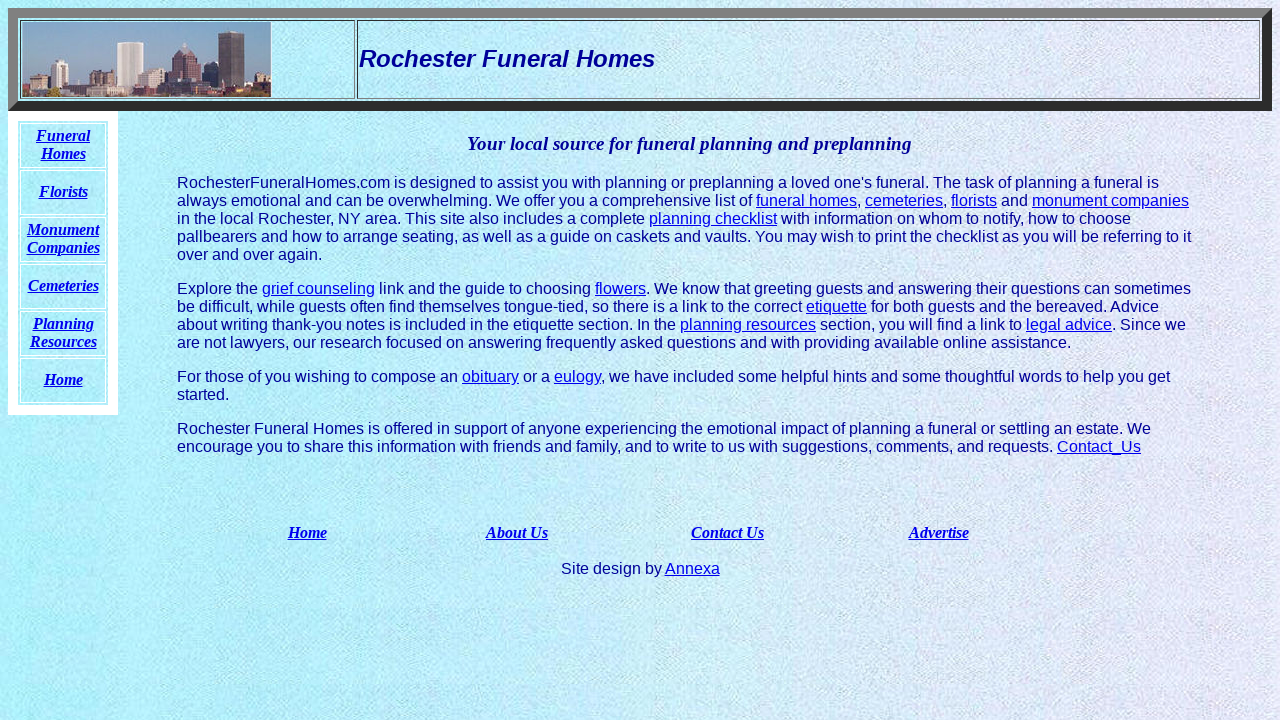

--- FILE ---
content_type: text/html
request_url: http://rochesterfuneralhomes.com/
body_size: 2369
content:
<!DOCTYPE HTML PUBLIC "-//W3C//DTD HTML 4.0 Transitional//EN">
<html><!-- #BeginTemplate "/Templates/RFHtemplateNoAds.dwt" --><!-- DW6 -->
<head>
<!-- #BeginEditable "doctitle" --> 
<title>Rochester Funeral Homes welcomes you</title>
<!-- #EndEditable --> <!-- #BeginEditable "docdesc" --> 
<meta name="description" content="Rochester Funeral Homes offers helpful information on locating Funeral homes, florists in Rochester, local monument companies, cemeteries, clergy and a host of planning resources.">
<!-- #EndEditable --> <!-- #BeginEditable "dockeyword" --> 
<meta name="keywords" content="Funeral homes, rochester florists, monument companies, cemeteries, clergy, funeral planning">
<!-- #EndEditable --> 
<meta name="category" content="Funeral Services">
<meta name="abstract" content="Rochester Funeral Homes is your resource for local information.">
<meta name="author" content="info@annexa.com">
<meta name="copyright" content="Copyright © 2001-2002 Annexa - All rights reserved">
<meta name="designer" content="http://www.annexa.com">
<meta name="distribution" content="global">
<meta name="owner" content="webmaster@annexa.com">
<meta name="revisit-after" content="15 days">
<meta name="robots" content="index, follow, all">
<meta name="security" content="public">
<meta name="organization" content="Annexa">
<meta name="rating" content="General">
<meta name="resource-type" content="document">
<meta http-equiv="Content-Type" content="text/html; charset=iso-8859-1">
<style><!-- a:hover{color:#ff0080;text-decoration:none;}--></style>
</head>
<body bgcolor="#FFFFFF" text="#000099" background="BlMvBG.jpg">
<div id="Layer1"> 
 <table width="100%" bordercolorlight="#6090CF" bordercolordark="#88ACDB" border="10">
  <tr> 
   <td width="27%"> <img src="rochester_sky_line.jpg" width="250" height="75"> </td>
   <td width="73%"><b><i><font size="5" color="#000099" face="Verdana, Arial, Helvetica, sans-serif">Rochester Funeral Homes</font></i></b></td>
  </tr>
 </table>
</div>
<div id="Layer2"> 
 <table border="0" cellspacing="0" cellpadding="0" width="100%">
  <tr> 
   <td valign="top" width="115"> <table border="10" cellpadding="1" bordercolordark="#88ACDB" bordercolorlight="#6090CF" bordercolor="#FFFFFF" width="110">
     <tr> 
      <td height="45"> <div align="center"><b><i><font face="Times New Roman, Times, serif" color="#000099"><a href="funeral_homes.html">Funeral 
        Homes</a></font></i></b></div></td>
     </tr>
     <tr> 
      <td height="45"> <div align="center"><b><i><font face="Times New Roman, Times, serif" color="#000099"><a href="florists.html">Florists</a></font></i></b></div></td>
     </tr>
     <tr> 
      <td height="45"> <div align="center"><b><i><font face="Times New Roman, Times, serif" color="#000099"><a href="monument_companies.html">Monument 
        Companies</a></font></i></b></div></td>
     </tr>
     <tr> 
      <td height="45"> <div align="center"><b><i><font face="Times New Roman, Times, serif" color="#000099"><a href="cemetery_list.html">Cemeteries</a></font></i></b></div></td>
     </tr>
     <tr> 
      <td height="45"> <div align="center"><font face="Times New Roman, Times, serif" color="#000099"><a href="Resource_Guides/Resources.html"><i><b>Planning<br>
        Resources</b></i></a></font></div></td>
     </tr>
     <tr> 
      <td height="45"> <div align="center"><font face="Times New Roman, Times, serif" color="#000099"><a href="index.html"><i><b>Home</b></i></a></font></div></td>
     </tr>
    </table>
    <br> </td>
   <td width="5%" valign="top"> <p><img src="shim.gif" width="10" height="1"></p>
    <p>&nbsp;</p></td>
   <td width="85%" valign="top"><!-- #BeginEditable "Body" --> 
    <h3 align="center"><b><i><font face="Times New Roman, Times, serif">&nbsp;<br>
     Your local source for funeral planning and preplanning</font></i></b></h3>
    <font face="Arial, Helvetica, sans-serif" size="3"> 
    <p>RochesterFuneralHomes.com is designed to assist you with planning or preplanning a loved one's funeral. The task of planning 
     a funeral is always emotional and can be overwhelming. We offer you a comprehensive list of <a href="funeral_homes.html">funeral 
     homes</a>, <a href="cemetery_list.html">cemeteries</a>, <a href="florists.html">florists</a> and <a href="monument_companies.html">monument 
     companies</a> in the local Rochester, NY area. This site also includes a complete <a href="Resource_Guides/Funeral_Planning_Checklist.html">planning 
     checklist</a> with information on whom to notify, how to choose pallbearers and how to arrange seating, as well as a guide on 
     caskets and vaults. You may wish to print the checklist as you will be referring to it over and over again.</p>
    <p>Explore the <a href="Resource_Guides/grief_counseling.html">grief counseling</a> link and the guide to choosing <a href="Resource_Guides/Flowers.html">flowers</a>. 
     We know that greeting guests and answering their questions can sometimes be difficult, while guests often find themselves tongue-tied, 
     so there is a link to the correct <a href="Resource_Guides/Funeral_Etiquette.html">etiquette</a> for both guests and the bereaved. 
     Advice about writing thank-you notes is included in the etiquette section. In the <a href="Resource_Guides/Resources.html">planning 
     resources</a> section, you will find a link to <a href="Resource_Guides/Legal_Aspects_of_Death.html">legal advice</a>. Since 
     we are not lawyers, our research focused on answering frequently asked questions and with providing available online assistance.</p>
    <p>For those of you wishing to compose an <a href="Resource_Guides/Writing_an_Obituary.html">obituary</a> or a <a href="Resource_Guides/Writing_a_eulogy.html">eulogy</a>, 
     we have included some helpful hints and some thoughtful words to help you get started.</p>
    <p>Rochester Funeral Homes is offered in support of anyone experiencing the emotional impact of planning a funeral or settling 
     an estate. We encourage you to share this information with friends and family, and to write to us with suggestions, comments, 
     and requests. <a href="contact_us.html">Contact_Us</a></p>
    </font><p>&nbsp;</p><!-- #EndEditable --> <p>&nbsp; </td>
   <td valign="top"> <p><img src="shim.gif" width="10" height="1"></p>
    <p>&nbsp;</p></td>
   <td width="5%" valign="top"><!-- #BeginEditable "Ads" --><!-- #EndEditable --><br> <p align="center">&nbsp; </td>
  </tr>
 </table>
</div>
<td valign="top" colspan="3" height="51"> <table border="0" cellpadding="0" cellspacing="0" width="100%">
  <tr> 
   <td width="110"> <div align="center"><font size="3" face="Times New Roman, Times, serif" color="#000099"><b><i></i></b></font></div></td>
   <td width="10">&nbsp;</td>
   <td width="130"> <div align="center"><font size="3" face="Times New Roman, Times, serif" color="#000099"><b><i><a href="index.html">Home</a></i></b></font></div></td>
   <td width="130"> <div align="center"><font size="3" face="Times New Roman, Times, serif" color="#000099"><b><i><a href="about_us.html">About 
     Us</a></i></b></font></div></td>
   <td width="130"> <div align="center"><font size="3" face="Times New Roman, Times, serif" color="#000099"><b><i><a href="contact_us.html">Contact 
     Us</a></i></b></font></div></td>
   <td width="130"> <div align="center"><font size="3" face="Times New Roman, Times, serif" color="#000099"><b><i><a href="advertise.html">Advertise</a></i></b></font></div></td>
   <td width="10">&nbsp;</td>
   <td width="130">&nbsp;</td>
  </tr>
  <tr> 
   <td colspan="8"> <p align="center"><font face="Arial, Helvetica, sans-serif"> <br>
     Site design by <a href="http://www.annexa.net" target="_blank">Annexa</a></font> </td>
  </tr>
 </table>
</body>
<!-- #EndTemplate -->